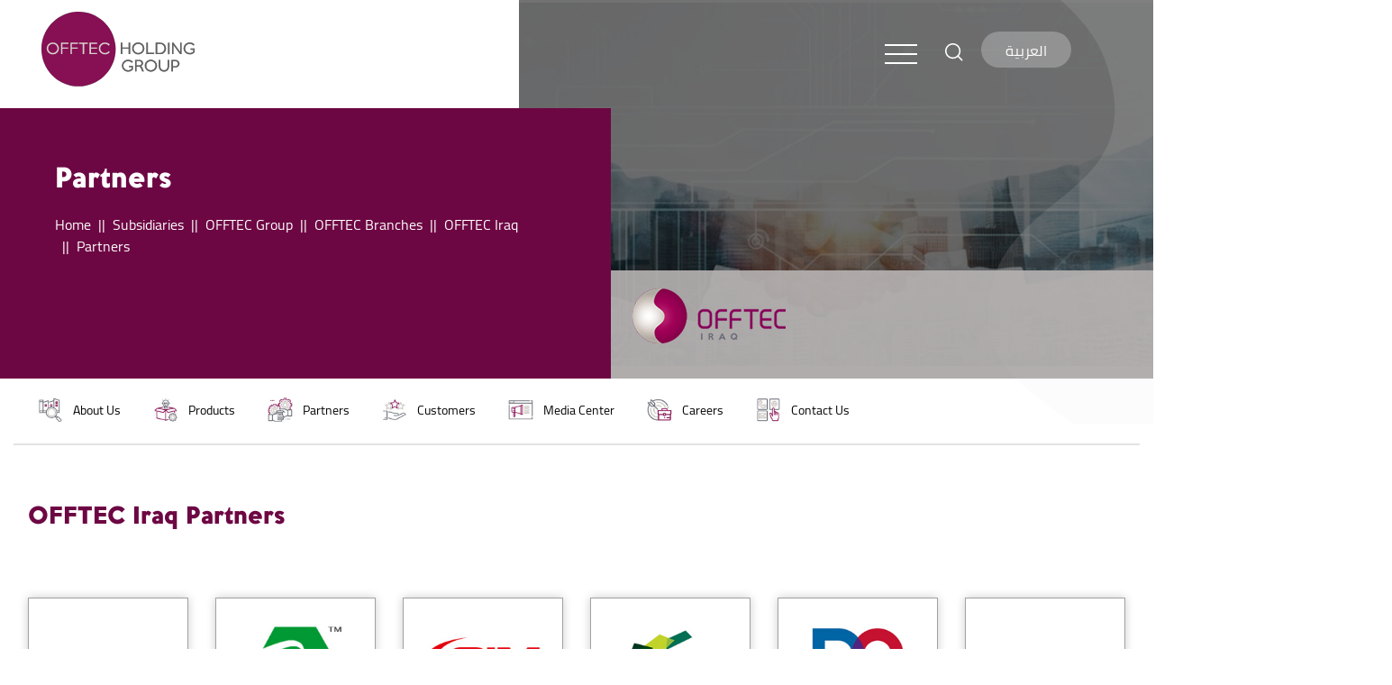

--- FILE ---
content_type: text/html; charset=utf-8
request_url: https://www.offtecholding.com/iraq/partners/
body_size: 11700
content:

<!doctype html>
<html lang="EN">
<head>
    <meta charset="utf-8">
    <meta name="viewport" content="width=device-width, initial-scale=1, shrink-to-fit=no">
    <link rel="icon" href="/media/ev3px30z/offtecfav.png" type="image/x-icon">
    <meta http-equiv="X-UA-Compatible" content="IE=edge,chrome=1">
    <meta name="title" content="Partners">
    <meta name="description" content="Partners">
     <script type='text/javascript' src='https://platform-api.sharethis.com/js/sharethis.js#property=64fd7229f9bf1300121f94de&product=video-share-buttons' async='async'></script>
        <meta name="keywords" content="Partners">
    <meta name="robots" content="index, follow">
    <meta http-equiv="Content-Type" content="text/html; charset=utf-8">
    <meta name="language" content="English">
    <meta name="google-site-verification" content="uttceReB17RcBk_mno7iHuYoMv_siLaMD8QbVoBg2Z4" />
    <meta name="facebook-domain-verification" content="k14z5tt8thgyn2k459wfplrjr234ov" />
    <meta name="viewport" content="width=device-width, initial-scale=1.0, maximum-scale=1.0" />
    <meta property="og:url" content="https://offtec.com/" />
    <meta property="og:title" content="Partners" />
    <meta property="og:description" content="Partners" />
    <meta property="og:image" content="https://offtec.com/media/02rgmxnp/logo.png" />
    <meta name="twitter:card" content="summary">
    <meta name="twitter:site" content="https://offtec.com/">
    <meta name="twitter:title" content="offtec">
    <meta name="twitter:creator" content="Emphnet">
    <meta name="twitter:image" content="https://offtec.com/media/02rgmxnp/logo.png">
    <meta name="description">
    <script src="https://ajax.aspnetcdn.com/ajax/jQuery/jquery-3.0.0.min.js"></script>
    <script src="https://ajax.aspnetcdn.com/ajax/jquery.validate/1.16.0/jquery.validate.min.js"></script>
    <script src="https://ajax.aspnetcdn.com/ajax/mvc/5.2.3/jquery.validate.unobtrusive.min.js"></script>
        <link rel="stylesheet" href="/css/EN/bootstra-ltr/bootstrap-grid.min.css">
        <link rel="stylesheet" href="/css/EN/bootstra-ltr/bootstrap.min.css">
    <link rel="stylesheet" href="/css/EN/jquery-ui.css">
    <link rel="stylesheet" href="/css/EN/Carousel/owl.carousel.min.css">
    <link rel="stylesheet" href="/css/EN/animate.css">
    <link rel="stylesheet" href="/css/EN/hover-min.css">
    <link rel="stylesheet" href="/css/EN/hovereffect.css">
    <link rel="stylesheet" href="/css/EN/main.css">
    <link rel="stylesheet" href="/css/EN/responsive.css">
    <link rel="stylesheet" href="/css/EN/mobile-menu/meanmenu.min.css">
    <link rel="stylesheet" href="/css/EN/slick-theme.css">
    <link rel="stylesheet" href="/css/EN/slick.css">
    <link rel="stylesheet" href="/css/EN/ContentStyle.css">
    <link rel="stylesheet" href="https://cdnjs.cloudflare.com/ajax/libs/font-awesome/4.7.0/css/font-awesome.min.css">
    <link rel="stylesheet" href="https://cdn.jsdelivr.net/gh/fancyapps/fancybox@3.5.7/dist/jquery.fancybox.min.css" />
            <title> Partners - OHG</title>


    <script>
        (function (w, d, s, l, i) {
            w[l] = w[l] || []; w[l].push({
                'gtm.start':
                    new Date().getTime(), event: 'gtm.js'
            }); var f = d.getElementsByTagName(s)[0],
                j = d.createElement(s), dl = l != 'dataLayer' ? '&l=' + l : ''; j.async = true; j.src =
                    'https://www.googletagmanager.com/gtm.js?id=' + i + dl; f.parentNode.insertBefore(j, f);
        })(window, document, 'script', 'dataLayer', 'GTM-5DCZFMD');</script>
        
        <!-- Google Tag Manager -->
<script>(function(w,d,s,l,i){w[l]=w[l]||[];w[l].push({'gtm.start':
new Date().getTime(),event:'gtm.js'});var f=d.getElementsByTagName(s)[0],
j=d.createElement(s),dl=l!='dataLayer'?'&l='+l:'';j.async=true;j.src=
'https://www.googletagmanager.com/gtm.js?id='+i+dl;f.parentNode.insertBefore(j,f);
})(window,document,'script','dataLayer','GTM-5V5C5VD2');</script>
<!-- End Google Tag Manager -->
</head>
<body>
    







<section class="mobile-menu d-lg-none innermenu">
    <!--- Responsive Menu:Begin -->

        <a href="/en-us" class="mobile-logo d-lg-none d-md-none"><img src="/media/02rgmxnp/logo.png"></a>
    
    <div id="language">
            <a class="languagebutton switchToArabic white">
                العربية

            </a>
    </div>
    <div class="search mr-2">
        <input type="search" class="form-control search-input" aria-describedby="search" placeholder="Type keyword here">
    </div>
    <button type="button" style="background: transparent;outline: 0;" class="search-toggle border-0 bg-olive" data-toggle="tooltip" data-placement="bottom" title="تكبير الخط">
        <img alt=""
             src="/css/images/Search.png">
    </button>
    <div class="responsive-menu ">
        <nav>
            <ul>
                                        <li>
                                            <a href="/en-us/about-ohg/">
                                                About OHG
                                            </a>
                                        </li>
                                        <li>
                                            <a href="#">Subsidiaries </a>
                                                <ul class="branches">
                                                        <li>
                                                            <a href="/en-us/subsidiaries/offtec-group/">OFFTEC Group</a>
                                                                <ul style="padding:0px;">
                                                                        <li>
                                                                            <a class="nav-link " href="/jordan/">
                                                                                OFFTEC Jordan

                                                                            </a>
                                                                        </li>
                                                                        <li>
                                                                            <a class="nav-link " href="/palestine/">
                                                                                OFFTEC Palestine

                                                                            </a>
                                                                        </li>
                                                                        <li>
                                                                            <a class="nav-link " href="/iraq/">
                                                                                OFFTEC Iraq

                                                                            </a>
                                                                        </li>
                                                                        <li>
                                                                            <a class="nav-link " href="/sudan/">
                                                                                OFFTEC Sudan

                                                                            </a>
                                                                        </li>
                                                                        <li>
                                                                            <a class="nav-link " href="/saudi-arabia/">
                                                                                OFFTEC Saudi Arabia

                                                                            </a>
                                                                        </li>
                                                                </ul>
                                                        </li>
                                                        <li>
                                                            <a href="/en-us/subsidiaries/al-wasleh/">Al Wasleh</a>
                                                        </li>
                                                        <li>
                                                            <a href="/en-us/subsidiaries/watco/">WATCO</a>
                                                        </li>
                                                </ul>
                                        </li>
                                        <li>
                                            <a href="/en-us/products/">
                                                Products
                                            </a>
                                        </li>
                                        <li>
                                            <a href="/en-us/partners/">
                                                Partners
                                            </a>
                                        </li>
                                        <li>
                                            <a href="/en-us/customers/">
                                                Customers
                                            </a>
                                        </li>
                                        <li>
                                            <a href="/en-us/investors/">
                                                Investors
                                            </a>
                                        </li>
                                        <li>
                                            <a href="#">Media Center</a>
                                                <ul class="branches">
                                                        <li>
                                                            <a href="/en-us/media-center/newsroom/">Newsroom</a>
                                                        </li>
                                                        <li>
                                                            <a href="/en-us/media-center/photo-gallery/">Photo Gallery</a>
                                                        </li>
                                                </ul>
                                        </li>
                                        <li>
                                            <a href="/en-us/careers/">
                                                Careers
                                            </a>
                                        </li>
                                        <li>
                                            <a href="/en-us/contact-us/">
                                                Contact Us
                                            </a>
                                        </li>


            </ul>
        </nav>
    </div>
</section>
<div class="d-none d-md-block">
    <div class="container">
        <div class="mainmenu ">
            <nav class="navbar navbar-expand-lg">
                    <a class="navbar-brand logo" href="/en-US"><img src="/media/02rgmxnp/logo.png"></a>


                <div class="collapse navbar-collapse justify-content-end" id="navbarNavDropdown">
                    <div class="menub">
                        <div class="socialmedia">
                            <ul>
                            </ul>
                        </div>
                        <div class="search mr-2">
                            <input type="search" class="form-control search-input" aria-describedby="search" placeholder="Type keyword here">
                        </div>
                        <button type="button" style="background: transparent;outline: 0;" class="search-toggle border-0 bg-olive" data-toggle="tooltip" data-placement="bottom" title="تكبير الخط">
                            <img alt=""
                                 src="/css/images/Search.png">
                        </button>
                        <div id="language">
                                <a class="languagebutton switchToArabic white">
                                    العربية

                                </a>
                        </div>

                    </div>
                </div>

                <div id="myNav">
                    <nav>
                        <div class="toggle">
                            <div class="burgermenu">
                                <div class="menu-link-wrapper">
                                    <div class="menu-link">
                                        <span class="lines"></span>
                                    </div>
                                </div>
                            </div>

                        </div>
                        <div class="menu innerheadermenu">
                            <nav class="navbar navbar-expand-lg">
                                <div class="collapse navbar-collapse" id="navbarNavDropdown" style="justify-content:center;">
                                    <ul class="navbar-nav">

                                                            <li class="nav-item ">
                                                                <a class="nav-link " href="/en-us/about-ohg/" >
                                                                    About OHG
                                                                </a>
                                                            </li>
                                                            <li class="dropdown ">
                                                                <a class="nav-link dropdown-toggle" href="#" id=navbarDropdownMenuLink data-toggle=dropdown aria-haspopup=true aria-expanded=false>
                                                                    Subsidiaries 
                                                                </a>
                                                                    <div class="dropdown-menu  " aria-labelledby="navbarDropdownMenuLink">
                                                                                    <a class=" nav-link  branch " href="/en-us/subsidiaries/offtec-group/">
                                                                                        OFFTEC Group <i class="fa fa-arrow-right ml-2"></i>
                                                                                    </a>
                                                                                <div class="dropdown-menu" id="subchildren" aria-labelledby="navbarDropdownMenuLink">
                                                                                        <a class="nav-link " href="/jordan/">
                                                                                            OFFTEC Jordan

                                                                                        </a>
                                                                                        <a class="nav-link " href="/palestine/">
                                                                                            OFFTEC Palestine

                                                                                        </a>
                                                                                        <a class="nav-link " href="/iraq/">
                                                                                            OFFTEC Iraq

                                                                                        </a>
                                                                                        <a class="nav-link " href="/sudan/">
                                                                                            OFFTEC Sudan

                                                                                        </a>
                                                                                        <a class="nav-link " href="/saudi-arabia/">
                                                                                            OFFTEC Saudi Arabia

                                                                                        </a>
                                                                                </div>
                                                                                <a class="nav-link" href="/en-us/subsidiaries/al-wasleh/">
                                                                                    Al Wasleh

                                                                                </a>
                                                                                <a class="nav-link" href="/en-us/subsidiaries/watco/">
                                                                                    WATCO

                                                                                </a>
                                                                    </div>
                                                            </li>
                                                            <li class="nav-item ">
                                                                <a class="nav-link " href="/en-us/products/" >
                                                                    Products
                                                                </a>
                                                            </li>
                                                            <li class="nav-item ">
                                                                <a class="nav-link " href="/en-us/partners/" >
                                                                    Partners
                                                                </a>
                                                            </li>
                                                            <li class="nav-item ">
                                                                <a class="nav-link " href="/en-us/customers/" >
                                                                    Customers
                                                                </a>
                                                            </li>
                                                            <li class="nav-item ">
                                                                <a class="nav-link " href="/en-us/investors/" >
                                                                    Investors
                                                                </a>
                                                            </li>
                                                            <li class="dropdown ">
                                                                <a class="nav-link dropdown-toggle" href="#" id=navbarDropdownMenuLink data-toggle=dropdown aria-haspopup=true aria-expanded=false>
                                                                    Media Center
                                                                </a>
                                                                    <div class="dropdown-menu  " aria-labelledby="navbarDropdownMenuLink">
                                                                                <a class="nav-link" href="/en-us/media-center/newsroom/">
                                                                                    Newsroom

                                                                                </a>
                                                                                <a class="nav-link" href="/en-us/media-center/photo-gallery/">
                                                                                    Photo Gallery

                                                                                </a>
                                                                    </div>
                                                            </li>
                                                            <li class="nav-item ">
                                                                <a class="nav-link " href="/en-us/careers/" >
                                                                    Careers
                                                                </a>
                                                            </li>
                                                            <li class="nav-item ">
                                                                <a class="nav-link " href="/en-us/contact-us/" >
                                                                    Contact Us
                                                                </a>
                                                            </li>


                                    </ul>
                                </div>
                            </nav>

                        </div>

                    </nav>

                </div>


        </div>

    </div>
</div>
<div class="logolayer">
        <img src="/media/hptpbga1/iraq-en.png" class="headerlogo" />
    </div>
<div id="innerheaderbackground">
    <div>
        <div class=" innerslide1 active" style="background-image:url(/media/xsppkxpx/partners.jpg) !important;">
            <div class="innershadow"></div>
        </div>
    </div>
</div>
<div class="innertextin">
    <div class="innerheader">
        <div class="container">
            <div class="breadcrumbpart">

               <h3 class="pl-2">

Partners



                </h3>
                <nav aria-label="breadcrumb">



                    <ol class="breadcrumb">
                                <li class="breadcrumb-item"><a href="/en-us"> Home</a></li>
                                                <li class="breadcrumb-item"><a href="/en-us/?section=SubSidaries"> Subsidiaries</a></li>
                                                <li class="breadcrumb-item"><a href="/en-us/subsidiaries/offtec-group/"> OFFTEC Group</a></li>
                                                <li class="breadcrumb-item"><a href="/en-us/subsidiaries/offtec-group/?section=section1301"> OFFTEC Branches</a></li>
                                                <li class="breadcrumb-item"><a href="/iraq/"> OFFTEC Iraq</a></li>
                            <!-- Active One-->
                                    <li class="breadcrumb-item active">

                                        Partners
                                    </li>

                    </ol>
                </nav>
                <div class="d-flex flex-row justify-content-between mobiledisplay">
                    <div class="sharepart pt-1 ">
                        <ul class="share">
                            <li style="font-size: 18px; color: #fff;">share: </li>
<!-- ShareThis BEGIN --><div class="sharethis-inline-share-buttons"></div>
<!-- ShareThis END -->

                              

                            </div>
                        </ul>
                    </div>
                </div>

            </div>
        </div>
    </div>
</div>

<div class="modal fade sendProductModal" id="sendProductModal" tabindex="-1" role="dialog" aria-labelledby="exampleModalLabel" aria-hidden="false">
    <div class="modal-dialog" role="document">
        <div class="modal-content">
            <div class="modal-header">
                <button style="margin-left:0;" type="button" class="close" data-dismiss="modal" aria-label="Close">
                    <span aria-hidden="true">&times;</span>
                </button>
            </div>
            <div class="modal-body" style="text-align:center;">
                <img src="/css/images/logo.png" />
                <br />
                    <h5 style=" padding-top: 25px; font-size: 14px;">
                        Thank you !
                        <br />
                        Your request has been submitted successfully.
                    </h5>
            </div>
            <div class="modal-footer" style="justify-content:center !important;">
                    <button type="button" onClick="window.location.reload();" style="background-color: #6e1043; border: 1px solid transparent !important;" class="btn btn-secondary" data-dismiss="modal">Close</button>
            </div>
        </div>
    </div>
</div>
<div class="modal fade sendContactModal" id="sendContactModal" tabindex="-1" role="dialog" aria-labelledby="exampleModalLabel" aria-hidden="false">
    <div class="modal-dialog" role="document">
        <div class="modal-content">
            <div class="modal-header">
                <button style="margin-left:0;" type="button" class="close" data-dismiss="modal" aria-label="Close">
                    <span aria-hidden="true">&times;</span>
                </button>
            </div>
            <div class="modal-body" style="text-align:center;">
                <img src="/css/images/logo.png" />
                <br />
                    <h5 style=" padding-top: 25px; font-size: 14px;">
                        Thank you !
                        <br />
                        Your request has been submitted successfully.
                    </h5>
            </div>
            <div class="modal-footer" style="justify-content:center !important;">
                    <button type="button" onClick="window.location.reload();" style="background-color: #6e1043; border: 1px solid transparent !important;" class="btn btn-secondary" data-dismiss="modal">Close</button>
            </div>
        </div>
    </div>
</div>

<div style="width: 90%;margin: 0 auto;">

</div>


    <div class="container-fluid sticky-tabs d-lg-none stick-on-scroll scroll-mobile ">
        <div class="row">
            <div class="col-12 left text-center py-4">
                <p class="toggle-sticky d-block opensans f20">
                    <i class="fa fa-arrow-down mr-2 arrow"></i>
                    jump to
                </p>
            </div>
            <div class="col-12 to_expand">
                <ul class="ul-style-type-none m-0 p-0">
                        <a href="/en-us/subsidiaries/offtec-group/country-branches/offtec-iraq/?section=section1433" class="ml-2">
                            <li>
                                    <img src="/media/ghsfx1rg/untitled-1_0011_about-us1.jpg" alt="About Us" />
                                About Us
                            </li>
                        </a>
                        <a href="/iraq/products/" class="ml-2">
                            <li>
                                    <img src="/media/xezmr505/untitled-1_0004_new-product-copy.jpg" alt="Products" />
                                Products
                            </li>
                        </a>
                        <a href="/iraq/partners/" class="ml-2">
                            <li>
                                    <img src="/media/fvxfgghm/untitled-1_0002_partners2.jpg" alt="Partners" />
                                Partners
                            </li>
                        </a>
                        <a href="/iraq/customers/" class="ml-2">
                            <li>
                                    <img src="/media/0adgavoz/untitled-1_0006_customers2.jpg" alt="Customers" />
                                Customers
                            </li>
                        </a>
                        <a href="/iraq/media-center/" class="ml-2">
                            <li>
                                    <img src="/media/rdafd1su/untitled-1_0005_media-center.jpg" alt="Media Center" />
                                Media Center
                            </li>
                        </a>
                        <a href="/iraq/careers/" class="ml-2">
                            <li>
                                    <img src="/media/oztpz454/untitled-1_0008_career.jpg" alt="Careers" />
                                Careers
                            </li>
                        </a>
                        <a href="/en-us/subsidiaries/offtec-group/country-branches/offtec-iraq/?section=section1956" class="ml-2">
                            <li>
                                    <img src="/media/2pldndo4/untitled-1_0007_contact-us2.jpg" alt="Contact Us" />
                                Contact Us
                            </li>
                        </a>
                </ul>
            </div>
        </div>
    </div>
<div class="container tabs scroll opensans d-lg-block">
    <div class="row ">
        <div class="col-lg-12">
            <div class="row">
                <div class="col">
                    <ul class="ul-style-type-none w-100 m-0 p-0">
                            <a href="/en-us/subsidiaries/offtec-group/country-branches/offtec-iraq/?section=section1433" class="ml-2">
                                <li>
                                        <img src="/media/ghsfx1rg/untitled-1_0011_about-us1.jpg" alt="About Us" />
                                    About Us
                                </li>
                            </a>
                            <a href="/iraq/products/" class="ml-2">
                                <li>
                                        <img src="/media/xezmr505/untitled-1_0004_new-product-copy.jpg" alt="Products" />
                                    Products
                                </li>
                            </a>
                            <a href="/iraq/partners/" class="ml-2">
                                <li>
                                        <img src="/media/fvxfgghm/untitled-1_0002_partners2.jpg" alt="Partners" />
                                    Partners
                                </li>
                            </a>
                            <a href="/iraq/customers/" class="ml-2">
                                <li>
                                        <img src="/media/0adgavoz/untitled-1_0006_customers2.jpg" alt="Customers" />
                                    Customers
                                </li>
                            </a>
                            <a href="/iraq/media-center/" class="ml-2">
                                <li>
                                        <img src="/media/rdafd1su/untitled-1_0005_media-center.jpg" alt="Media Center" />
                                    Media Center
                                </li>
                            </a>
                            <a href="/iraq/careers/" class="ml-2">
                                <li>
                                        <img src="/media/oztpz454/untitled-1_0008_career.jpg" alt="Careers" />
                                    Careers
                                </li>
                            </a>
                            <a href="/en-us/subsidiaries/offtec-group/country-branches/offtec-iraq/?section=section1956" class="ml-2">
                                <li>
                                        <img src="/media/2pldndo4/untitled-1_0007_contact-us2.jpg" alt="Contact Us" />
                                    Contact Us
                                </li>
                            </a>

                    </ul>
                </div>
            </div>
        </div>
    </div>
</div>




<section class="page-body-template">

    <div class="container">
        <div class="row">
            <div class="col-12 col-md-12 px-4 px-sm-5 px-md-3">
                <div class="contentbody">
                    <div class="section-title">
                        <h3 class="mb-3"></h3>
                    </div>
                    <div class="section">
                        <div class="Page-brif">
                            <p>
                                <h4 style="color: #6d0743;">OFFTEC Iraq Partners</h4>
                            </p>
                        </div>

                        <div class="row card-deck">

                                <div class="col-md-2 mt-md-4 p-0" style="flex: 0 0 16.666667% ;max-width: 16.666667%;">
                                    <a href="/iraq/partners/albert-massaad/" target="_self">
                                        <div class="card block-card" style="height:230px">
                                                <img class="card-img-top img-fluid rounded-0" src="/media/exznxt2t/albert-massaad.jpg" alt="...">
                                            <div class="card-body" style="text-align:center;">
                                                <h6 class="card-title">
                                                    Albert Massaad
                                                </h6>
                                            </div>
                                        </div>
                                    </a>
                                </div>
                                <div class="col-md-2 mt-md-4 p-0" style="flex: 0 0 16.666667% ;max-width: 16.666667%;">
                                    <a href="/iraq/partners/avtech/" target="_self">
                                        <div class="card block-card" style="height:230px">
                                                <img class="card-img-top img-fluid rounded-0" src="/media/kbnn5n1j/avtech.jpg" alt="...">
                                            <div class="card-body" style="text-align:center;">
                                                <h6 class="card-title">
                                                    Avtech
                                                </h6>
                                            </div>
                                        </div>
                                    </a>
                                </div>
                                <div class="col-md-2 mt-md-4 p-0" style="flex: 0 0 16.666667% ;max-width: 16.666667%;">
                                    <a href="/iraq/partners/cim/" target="_self">
                                        <div class="card block-card" style="height:230px">
                                                <img class="card-img-top img-fluid rounded-0" src="/media/m0yf4lqo/cim.jpg" alt="...">
                                            <div class="card-body" style="text-align:center;">
                                                <h6 class="card-title">
                                                    CIM
                                                </h6>
                                            </div>
                                        </div>
                                    </a>
                                </div>
                                <div class="col-md-2 mt-md-4 p-0" style="flex: 0 0 16.666667% ;max-width: 16.666667%;">
                                    <a href="/iraq/partners/cps/" target="_self">
                                        <div class="card block-card" style="height:230px">
                                                <img class="card-img-top img-fluid rounded-0" src="/media/323n44of/cps.jpg" alt="...">
                                            <div class="card-body" style="text-align:center;">
                                                <h6 class="card-title">
                                                    CPS
                                                </h6>
                                            </div>
                                        </div>
                                    </a>
                                </div>
                                <div class="col-md-2 mt-md-4 p-0" style="flex: 0 0 16.666667% ;max-width: 16.666667%;">
                                    <a href="/iraq/partners/diebold-nixdorf/" target="_self">
                                        <div class="card block-card" style="height:230px">
                                                <img class="card-img-top img-fluid rounded-0" src="/media/gkxdjakm/diebold-nixdorf.jpg" alt="...">
                                            <div class="card-body" style="text-align:center;">
                                                <h6 class="card-title">
                                                    Diebold Nixdorf
                                                </h6>
                                            </div>
                                        </div>
                                    </a>
                                </div>
                                <div class="col-md-2 mt-md-4 p-0" style="flex: 0 0 16.666667% ;max-width: 16.666667%;">
                                    <a href="/iraq/partners/entrust-datacard/" target="_self">
                                        <div class="card block-card" style="height:230px">
                                                <img class="card-img-top img-fluid rounded-0" src="/media/44ahp5tj/entrust-datacard.jpg" alt="...">
                                            <div class="card-body" style="text-align:center;">
                                                <h6 class="card-title">
                                                    Entrust Datacard
                                                </h6>
                                            </div>
                                        </div>
                                    </a>
                                </div>
                                <div class="col-md-2 mt-md-4 p-0" style="flex: 0 0 16.666667% ;max-width: 16.666667%;">
                                    <a href="/iraq/partners/fortinet/" target="_self">
                                        <div class="card block-card" style="height:230px">
                                                <img class="card-img-top img-fluid rounded-0" src="/media/xpsfzy0u/fortinet.jpg" alt="...">
                                            <div class="card-body" style="text-align:center;">
                                                <h6 class="card-title">
                                                    Fortinet
                                                </h6>
                                            </div>
                                        </div>
                                    </a>
                                </div>
                                <div class="col-md-2 mt-md-4 p-0" style="flex: 0 0 16.666667% ;max-width: 16.666667%;">
                                    <a href="/iraq/partners/glory/" target="_self">
                                        <div class="card block-card" style="height:230px">
                                                <img class="card-img-top img-fluid rounded-0" src="/media/x5gekhzc/glory.jpg" alt="...">
                                            <div class="card-body" style="text-align:center;">
                                                <h6 class="card-title">
                                                    Glory
                                                </h6>
                                            </div>
                                        </div>
                                    </a>
                                </div>
                                <div class="col-md-2 mt-md-4 p-0" style="flex: 0 0 16.666667% ;max-width: 16.666667%;">
                                    <a href="/iraq/partners/insys/" target="_self">
                                        <div class="card block-card" style="height:230px">
                                                <img class="card-img-top img-fluid rounded-0" src="/media/mq5gssxz/insys.jpg" alt="...">
                                            <div class="card-body" style="text-align:center;">
                                                <h6 class="card-title">
                                                    INSYS
                                                </h6>
                                            </div>
                                        </div>
                                    </a>
                                </div>
                                <div class="col-md-2 mt-md-4 p-0" style="flex: 0 0 16.666667% ;max-width: 16.666667%;">
                                    <a href="/iraq/partners/intercard/" target="_self">
                                        <div class="card block-card" style="height:230px">
                                                <img class="card-img-top img-fluid rounded-0" src="/media/vlmcisg0/intercard.jpg" alt="...">
                                            <div class="card-body" style="text-align:center;">
                                                <h6 class="card-title">
                                                    Intercard
                                                </h6>
                                            </div>
                                        </div>
                                    </a>
                                </div>
                                <div class="col-md-2 mt-md-4 p-0" style="flex: 0 0 16.666667% ;max-width: 16.666667%;">
                                    <a href="/iraq/partners/intimus/" target="_self">
                                        <div class="card block-card" style="height:230px">
                                                <img class="card-img-top img-fluid rounded-0" src="/media/ga4b0dyc/intimus.jpg" alt="...">
                                            <div class="card-body" style="text-align:center;">
                                                <h6 class="card-title">
                                                    Intimus
                                                </h6>
                                            </div>
                                        </div>
                                    </a>
                                </div>
                                <div class="col-md-2 mt-md-4 p-0" style="flex: 0 0 16.666667% ;max-width: 16.666667%;">
                                    <a href="/iraq/partners/kyocera/" target="_self">
                                        <div class="card block-card" style="height:230px">
                                                <img class="card-img-top img-fluid rounded-0" src="/media/45xnqk0e/kyocera.jpg" alt="...">
                                            <div class="card-body" style="text-align:center;">
                                                <h6 class="card-title">
                                                    Kyocera
                                                </h6>
                                            </div>
                                        </div>
                                    </a>
                                </div>
                                <div class="col-md-2 mt-md-4 p-0" style="flex: 0 0 16.666667% ;max-width: 16.666667%;">
                                    <a href="/iraq/partners/ozak/" target="_self">
                                        <div class="card block-card" style="height:230px">
                                                <img class="card-img-top img-fluid rounded-0" src="/media/cyek2r5n/ozak.jpg" alt="...">
                                            <div class="card-body" style="text-align:center;">
                                                <h6 class="card-title">
                                                    OZAK
                                                </h6>
                                            </div>
                                        </div>
                                    </a>
                                </div>
                                <div class="col-md-2 mt-md-4 p-0" style="flex: 0 0 16.666667% ;max-width: 16.666667%;">
                                    <a href="/iraq/partners/rototype/" target="_self">
                                        <div class="card block-card" style="height:230px">
                                                <img class="card-img-top img-fluid rounded-0" src="/media/qvnnvqcc/rototype.jpg" alt="...">
                                            <div class="card-body" style="text-align:center;">
                                                <h6 class="card-title">
                                                    Rototype
                                                </h6>
                                            </div>
                                        </div>
                                    </a>
                                </div>
                                <div class="col-md-2 mt-md-4 p-0" style="flex: 0 0 16.666667% ;max-width: 16.666667%;">
                                    <a href="/iraq/partners/steelcase/" target="_self">
                                        <div class="card block-card" style="height:230px">
                                                <img class="card-img-top img-fluid rounded-0" src="/media/eealxbrs/steelcase.jpg" alt="...">
                                            <div class="card-body" style="text-align:center;">
                                                <h6 class="card-title">
                                                    Steelcase
                                                </h6>
                                            </div>
                                        </div>
                                    </a>
                                </div>
                                <div class="col-md-2 mt-md-4 p-0" style="flex: 0 0 16.666667% ;max-width: 16.666667%;">
                                    <a href="/iraq/partners/virdi/" target="_self">
                                        <div class="card block-card" style="height:230px">
                                                <img class="card-img-top img-fluid rounded-0" src="/media/ubtngs2v/virdi.jpg" alt="...">
                                            <div class="card-body" style="text-align:center;">
                                                <h6 class="card-title">
                                                    ViRDI
                                                </h6>
                                            </div>
                                        </div>
                                    </a>
                                </div>
                                <div class="col-md-2 mt-md-4 p-0" style="flex: 0 0 16.666667% ;max-width: 16.666667%;">
                                    <a href="/iraq/partners/qmatic/" target="_self">
                                        <div class="card block-card" style="height:230px">
                                                <img class="card-img-top img-fluid rounded-0" src="/media/tidhynmg/qmatic.png" alt="...">
                                            <div class="card-body" style="text-align:center;">
                                                <h6 class="card-title">
                                                    Qmatic
                                                </h6>
                                            </div>
                                        </div>
                                    </a>
                                </div>


                        </div>

                    </div>
                </div>
            </div>
        </div>

    </div>
</section>



<section>
    <footer>

        <div class="container">
            <ul class="footermenu">
                    <li><a href="/en-us/privacy-policy/">Privacy Policy</a></li>
                    <li><a href="/en-us/sitemap/">SiteMap</a></li>
            </ul>
        </div>
        <hr class="footerborder" style="background-color: #fff;">
        <div class="copyrights">
            <div class="container">
                <div class="row">
                    <div class="col-lg-6 col-md-6 col-sm-12 col-xs-12">
                        <p>
                            Copyrights &#169; 2024 OFFTEC Holding Group All Rights Reserved Powered by 
                            <a href="https://echo-tech.com/" target="_blank"> Echo Technology</a>
                        </p>
                    </div>
                    <div class="col-lg-6 col-md-6 col-sm-12 col-xs-12">
                        <div class="footersocialmedia">
                            <ul>
                                    <li>
                                        <a href="https://www.facebook.com/offtec" target="_blank"><img src="/media/d4an3t5y/footerfacebook.png"> </a>
                                    </li>
                                    <li>
                                        <a href="https://www.linkedin.com/company/offtec" target="_blank"><img src="/media/xbdnrew2/linked-footer.png"> </a>
                                    </li>
                                    <li>
                                        <a href="https://www.youtube.com/channel/UCnt7jiDe_Jv7BGcLQepSYXA" target="_blank"><img src="/media/ezqmwi0l/youtube-footer.png"> </a>
                                    </li>
                            </ul>
                        </div>
                    </div>
                </div>
            </div>
        </div>
    </footer>
</section>


    <noscript>
        <iframe src="https://www.googletagmanager.com/ns.html?id=GTM-5DCZFMD"
                height="0" width="0" style="display:none;visibility:hidden"></iframe>
    </noscript>

    <script src='https://www.google.com/recaptcha/api.js'></script>

    <script src="/scripts/EN/bootstrap.min.js"></script>
    <script src="/scripts/EN/jquery-ui.js"></script>
    <script src="/scripts/EN/owl.carousel.min.js"></script>
    <script src="/scripts/EN/slick.min.js">
    </script>
    <script src="/scripts/EN/wow.min.js"></script>
    <script src="/scripts/EN/jquery.meanmenu.min.js"></script>
    <script src="/scripts/EN/custom.js"></script>
    <script src="https://cdn.jsdelivr.net/gh/fancyapps/fancybox@3.5.7/dist/jquery.fancybox.min.js"></script>
    <noscript>
        <iframe src="https://www.googletagmanager.com/ns.html?id=GTM-5DCZFMD"
                height="0" width="0" style="display:none;visibility:hidden"></iframe>
    </noscript>
<script>
    (function() {
      var linksOnPage = document.querySelectorAll("a");
      var link = "";
      for (var i = 0; i < linksOnPage.length; i++) {
        link = linksOnPage[i];
        link.setAttribute("rel", "nofollow");
     
      }
    })();
  </script>
<script>


    
    
   


    //(function() {
      //var imageOnPage = document.querySelectorAll("img");
      //var image = "";



      //for (var i = 0; i < imageOnPage.length; i++) {
       // image = imageOnPage[i];
       // image.setAttribute("alt", "image");
     
     // }
    //})();


 $(document).ready(function() {
  $('img').each(function(){
    var $img = $(this);
    var filename = $img.attr('src')
   $img.attr('alt', filename.substring((filename.lastIndexOf('/'))+1, filename.lastIndexOf('.')));
  });
});


  </script>
    <script>
        $('#carouselExampleControls .carousel-item .product-items  ').each(function () {
            // find each parent item
            if ($(this).children().length > 0) {
                return;
            }
            else {
                $(this).parent().remove()
            }
        });

        $('#carouselExampleControls2 .carousel-item .row').each(function () {
            // find each parent item
            if ($(this).children().length > 0) {
                return;
            }
            else {
                $(this).parent().remove()
            }
        });
        $('#submitProduct').validate({

            submitHandler: function (form) {
                let Name = $(form).find("[name='Name']").val();
                let Email = $(form).find("[name='Email']").val();
                let SurName = $(form).find("[name='SurName']").val();
                let Company = $(form).find("[name='Company']").val();
                let City = $(form).find("[name='City']").val();
                let Phonenumber = $(form).find("[name='Phonenumber']").val();
                let country = $(form).find("[name='country']").val();
                let productName = $(form).find("[name='productName']").val();
                let SubProduct = $(form).find("[name='SubProduct']").val();
                let Message = $(form).find("[name='Message']").val();
                let getAqouteEmail = $(form).find("[name='getAqouteEmail']").val();
                let language=`en-us`
                let data = Object.assign({},
                    { Name },
                    { SurName },
                    { Email },
                    { Phonenumber },
                    { Company },
                    { country },
                    { City },
                    { productName },
                    { SubProduct },
                    { Message },
                    { getAqouteEmail },
                    { language}

                );
                $(".productsubmits").prop("disabled", true);

                console.log({ data });

                $.ajax({
                    type: "POST",
                    url: "/umbraco/Api/AddProduct/ProductSubmit",
                    data: data,
                    success: function (response) {
                        $('#exampleModal').modal('hide');
                        $('#sendProductModal').modal('show');


                    }
                });
                // resets fields

                return false; // blocks redirect after submission via ajax
            }
        });
        $('#submitContact').validate({

            submitHandler: function (form) {
                // Data  of the complaint sender (مقدم الشكوى)
                let Name = $(form).find("[name='Name']").val();
                let Email = $(form).find("[name='Email']").val();
                let SurName = $(form).find("[name='SurName']").val();
                let Company = $(form).find("[name='Company']").val();
                let City = $(form).find("[name='City']").val();
                let ContactEmail = $(form).find("[name='ContactEmail']").val();
                let Phonenumber = $(form).find("[name='Phonenumber']").val();
                let Fax = $(form).find("[name='Fax']").val();
                let country = $(form).find("[name='country']").val();
                let productName = $(form).find("[name='productName']").val();
                let SubProduct = $(form).find("[name='SubProduct']").val();
                let Inquiry = $(form).find("[name='Inquiry']").val();
                let Message = $(form).find("[name='Message']").val();
                let language =`en-us`
                let data = Object.assign({},
                    { Name },
                    { SurName },
                    { Company },
                    { City },
                    { Email },
                    { Phonenumber },
                    { Fax },
                    { country },
                    { productName },
                    { SubProduct },
                    { Inquiry },
                    { Message },
                    { ContactEmail},
                    {language}
                );
                console.log({ data });

                $.ajax({
                    type: "POST",
                    url: "/umbraco/Api/AddProduct/ContactSubmit",
                    data: data,
                    success: function (response) {
                        $('#exampleModal').modal('hide');
                        $('#sendContactModal').modal('show');


                    }
                });
                // resets fields

                return false; // blocks redirect after submission via ajax
            }
        });
        $(".imagegallery").each(function (index) {
            if ($(this).children().length <= 1) {
                $(".prev").remove();
                $(".subimages").remove();
                $(".next").remove();


            }
        });
        $(document).ready(function () {
            $(".innerslide1").hover(
                function () {
                    $("#subchildren").removeClass("hassubs");

                },


            );

            $("#slider-animation").hover(
                function () {
                    $("#subchildren").removeClass("hassubs");

                },
            );
            $(".link-item").hover(
                function () {

                    $("#subchildren").removeClass("hassubs");

                },
            )
            /* $(selector).hover( inFunction, outFunction ) */
            $('.branch').hover(
                function () {

                    $("#subchildren").addClass("hassubs");

                },
            );
        });
    </script>
    <script>
        window.dataLayer = window.dataLayer || [];
        function gtag() { dataLayer.push(arguments); }
        gtag('js', new Date());

        gtag('config', 'G-5F8Q7KJB1C');
    </script>
    <script>
        $(function () {
            $(window).scroll(function () {

                if ($(this).scrollTop() >= 30) {
                    $(".sticky-tabs").addClass("show");
                }
                else if ($(this).scrollTop() < 450) {
                    $(".sticky-tabs").removeClass("show");
                }
            });
        });
        $(".left").on("click", function () {
            $(".sticky-tabs").toggleClass("expand");
            $(".toggle-sticky i").toggleClass("arrowtoggle");
        });


        var toggleConponent = document.querySelector('nav .toggle');
         toggleConponent.addEventListener('click', () => {
             $('.menu-link-wrapper .menu-link').toggleClass('menu-trigger-open');
             toggleConponent.classList.toggle('active');
        })
        $("#filterproduct").click(function () {

            $(".productdiv").hide();
            var div = $("#productCategories").text();
            $("#" + div).show();
        })
        $('.search-input').keypress(function (e) {
        if (e.which == 13) {
            window.location = '/en-us/search/?query=' + $(this).val();
        }
    });
        $(document).ready(function () {
            $("#btn-search").click(function (e) {
                e.preventDefault();
                $(".search ").addClass("search--open");
            });
            $("#search-cls").click(function () {
                $(".search ").removeClass("search--open");
            });
        });

        function getFocus() {
            document.getElementById("search-ip").focus();
        }
    </script>
    <script>
        var slideIndex = 1;
        showSlides(slideIndex);

        function plusSlides(n) {
            showSlides(slideIndex += n);
        }

        function currentSlide(n) {
            showSlides(slideIndex = n);
        }

        function showSlides(n) {
            var i;
            var slides = document.getElementsByClassName("mySlides");
            var dots = document.getElementsByClassName("demo");
            var captionText = document.getElementById("caption");
            if (n > slides.length) { slideIndex = 1 }
            if (n < 1) { slideIndex = slides.length }
            for (i = 0; i < slides.length; i++) {
                slides[i].style.display = "none";
            }
            for (i = 0; i < dots.length; i++) {
                dots[i].className = dots[i].className.replace(" active", "");
            }
            slides[slideIndex - 1].style.display = "block";
            dots[slideIndex - 1].className += " active";
            captionText.innerHTML = dots[slideIndex - 1].alt;
        }
    </script>
    <script>

        var Productvalue = $(".product :selected").text();

         $.ajax({
                url: '/Umbraco/Api/AddProduct/ProductChange',
                type: "GET",
                data: { 'Name': Productvalue, 'Culture':`en-us `},
            }).done(function (json) {

                //console.log('del: ', data)
                if (json.length > 0) {
                    $("#subproductdiv").show();
                    $("#SubProducts").empty();

                    for (var i = 0; i < json.length; i++) {
                        console.log(json[i].name);
                        if (json[i].name == "Partners") {
                            $("#SubProducts").append('<option selected value="' + json[i].name + '">' + json[i].name + '</option>');
                        }
                        else {
                            $("#SubProducts").append('<option  value="' + json[i].name + '">' + json[i].name + '</option>');
                        }
                    }
                    console.log("success: ", json);
                } else {
                    $("#subproductdiv").hide();

                    $("#SubProducts").empty();
                    $("#SubProducts").append('<option value="999">-None-</option>');
                    console.log('error: no data returned');
                }
            })
        $("#productName").change(function () {
            var Productvalue = $(".product :selected").text();
            /*document.cookie = "=" + Productvalue;*/
            $.ajax({
                url: '/Umbraco/Api/AddProduct/ProductChange',
                type: "GET",
                data: { 'Name': Productvalue, 'Culture':`en-us `},
            }).done(function (json) {

                //console.log('del: ', data)
                if (json.length > 0) {
                    $("#subproductdiv").show();
                    $("#SubProducts").empty();

                    for (var i = 0; i < json.length; i++) {
                        if (json[i].name == "Partners") {
                            $("#SubProducts").append('<option selected value="' + json[i].name + '">' + json[i].name + '</option>');
                        }
                        else {
                            $("#SubProducts").append('<option  value="' + json[i].name + '">' + json[i].name + '</option>');
                        }
                    }
                    console.log("success: ", json);
                } else {
                    $("#subproductdiv").hide();

                    $("#SubProducts").empty();
                    $("#SubProducts").append('<option value="999">-None-</option>');
                    console.log('error: no data returned');
                }
            })
        });

        let searchParams = new URLSearchParams(window.location.search)
        if (searchParams.has('section')) {
            var param = searchParams.get('section')
            console.log(param);


        }

        function myFunction(x) {
            if (x.matches) { // If media query matches

                $('html,body').animate({

                    scrollTop: $("#" + param).offset().top - 100
                },
                    'slow');



            } else {

                $('html,body').animate({

                    scrollTop: $("#" + param).offset().top
                },
                    'slow');





            }
        }

        var x = window.matchMedia("(max-width: 768px)")
        myFunction(x) // Call listener function at run time



        $('.control').click(function () {
            $('body').addClass('search-active');
            $('.input-search').focus();
        });

        $('.fa-times').click(function () {
            $('body').removeClass('search-active');
        });
    </script>
    <script>
        $(document).ready(function () {
            if ($("#Responsiveslider-animation .carousel-indicators").children().length == 1) {
                $("#Responsiveslider-animation .carousel-indicators").children().first().hide();
            }
            let englishPageUrl = 'https://www.offtecholding.com/iraq/partners/';
            console.log(englishPageUrl);
            let arabicPageUrl = 'https://www.offtecholding.com/العراق/الشركاء/';
            console.log(arabicPageUrl);
            $(".switchToEnglish").on('click', function () {
                window.location.href = englishPageUrl;
            })

            $(".switchToArabic").on('click', function () {
                window.location.href = arabicPageUrl
                console.log(arabicPageUrl)
            })

        });
    </script>
    <script>
        $(".open-close-btn").on('click touchstart', function (e) {
            // prevent default anchor click
            e.preventDefault();
            $(".overlay").toggleClass("overlay-open");
            $("#hamburger-icon").toggleClass("hamburger-open");
        });

        wow = new WOW({
            animateClass: 'animated',
            offset: 100,
            callback: function (box) {
                console.log("WOW: animating <" + box.tagName.toLowerCase() + ">")
            }
        });
        wow.init();
        document.getElementById('moar').onclick = function () {
            var section = document.createElement('section');
            section.className = 'section--purple wow fadeInDown';
            this.parentNode.insertBefore(section, this);
        };
    </script>
    <script>
        $('#owl-carousel1').owlCarousel({
            loop: true,
            margin: 10,
            nav: true,
            rtl: true,
            navText: false,
            dots: false,
            autoplay: true,
            autoplayTimeout: 5000,
            autoplayHoverPause: true,
            responsive: {
                0: {
                    items: 1
                },
                600: {
                    items: 1
                },
                1000: {
                    items: 4
                },
            }
        })
        $('#owl-carousel2').owlCarousel({
            loop: true,
            margin: 10,
            nav: true,
            rtl: true,
            navText: false,
            dots: false,
            autoplay: true,
            autoplayTimeout: 5000,
            autoplayHoverPause: true,
            responsive: {
                0: {
                    items: 1
                },
                600: {
                    items: 1
                },
                1000: {
                    items: 4
                },
            }
        })

    </script>
    <script>
        $('.control').click(function () {
            $('body').addClass('search-active');
            $('.input-search').focus();
        });

        $('.fa-times').click(function () {
            $('body').removeClass('search-active');
        });
    </script>
    <script>

        var customblock = function (param) {
            var id = "#" + param.id + "Content";
            $(".tab-pane").removeClass("active");
            $(id).slideToggle(1000);
        };
        $("#slider-animation .carousel-indicators ").each(function () {
            if ($(this).children().length <= 1) {
                $(this).children().first().remove();

            }
        })
    </script>
    <!-- Google Tag Manager (noscript) -->
<noscript><iframe src="https://www.googletagmanager.com/ns.html?id=GTM-5V5C5VD2"
height="0" width="0" style="display:none;visibility:hidden"></iframe></noscript>
<!-- End Google Tag Manager (noscript) -->
</body>
</html>

--- FILE ---
content_type: text/css
request_url: https://www.offtecholding.com/css/EN/Carousel/owl.carousel.min.css
body_size: 1120
content:
/**
 * Owl Carousel v2.2.1
 * Copyright 2013-2017 David Deutsch
 * Licensed under  ()
 */
.owl-carousel, .owl-carousel .owl-item {
    -webkit-tap-highlight-color: transparent;
    position: relative;
}

.owl-carousel {
    display: none;
    width: 100%;
    z-index: 1;
}

    .owl-carousel .owl-stage {
        position: relative;
        -ms-touch-action: pan-Y;
        -moz-backface-visibility: hidden;
    }

        .owl-carousel .owl-stage:after {
            content: ".";
            display: block;
            clear: both;
            visibility: hidden;
            line-height: 0;
            height: 0;
        }

    .owl-carousel .owl-stage-outer {
        position: relative;
        overflow: hidden;
        -webkit-transform: translate3d(0,0,0);
    }

    .owl-carousel .owl-item, .owl-carousel .owl-wrapper {
        -webkit-backface-visibility: hidden;
        -moz-backface-visibility: hidden;
        -ms-backface-visibility: hidden;
        -webkit-transform: translate3d(0,0,0);
        -moz-transform: translate3d(0,0,0);
        -ms-transform: translate3d(0,0,0);
    }

    .owl-carousel .owl-item {
        min-height: 1px;
        float: left;
        -webkit-backface-visibility: hidden;
        -webkit-touch-callout: none;
    }

        .owl-carousel .owl-item img {
            /*display: block;
            width: 100%;*/
        }

    .owl-carousel .owl-dots.disabled, .owl-carousel .owl-nav.disabled {
        display: none;
    }

    .no-js .owl-carousel, .owl-carousel.owl-loaded {
        display: block;
    }

    .owl-carousel .owl-dot, .owl-carousel .owl-nav .owl-next, .owl-carousel .owl-nav .owl-prev {
        cursor: pointer;
        cursor: hand;
        -webkit-user-select: none;
        -khtml-user-select: none;
        -moz-user-select: none;
        -ms-user-select: none;
        user-select: none;
    }

    .owl-carousel.owl-loading {
        opacity: 0;
        display: block;
    }

    .owl-carousel.owl-hidden {
        opacity: 0;
    }

    .owl-carousel.owl-refresh .owl-item {
        visibility: hidden;
    }

    .owl-carousel.owl-drag .owl-item {
        -webkit-user-select: none;
        -moz-user-select: none;
        -ms-user-select: none;
        user-select: none;
    }

    .owl-carousel.owl-grab {
        cursor: move;
        cursor: grab;
    }

    .owl-carousel.owl-rtl {
        direction: rtl;
    }

        .owl-carousel.owl-rtl .owl-item {
            float: right;
        }

    .owl-carousel .animated {
        animation-duration: 1s;
        animation-fill-mode: both;
    }

    .owl-carousel .owl-animated-in {
        z-index: 0;
    }

    .owl-carousel .owl-animated-out {
        z-index: 1;
    }

    .owl-carousel .fadeOut {
        animation-name: fadeOut;
    }

@keyframes fadeOut {
    0% {
        opacity: 1;
    }

    100% {
        opacity: 0;
    }
}

.owl-height {
    transition: height .5s ease-in-out;
}

.owl-carousel .owl-item .owl-lazy {
    opacity: 0;
    transition: opacity .4s ease;
}

.owl-carousel .owl-item img.owl-lazy {
    transform-style: preserve-3d;
}

.owl-carousel .owl-video-wrapper {
    position: relative;
    height: 100%;
    background: #000;
}

.owl-carousel .owl-video-play-icon {
    position: absolute;
    height: 80px;
    width: 80px;
    left: 50%;
    top: 50%;
    margin-left: -40px;
    margin-top: -40px;
    background: url(owl.video.play.png) no-repeat;
    cursor: pointer;
    z-index: 1;
    -webkit-backface-visibility: hidden;
    transition: transform .1s ease;
}

    .owl-carousel .owl-video-play-icon:hover {
        -ms-transform: scale(1.3,1.3);
        transform: scale(1.3,1.3);
    }

.owl-carousel .owl-video-playing .owl-video-play-icon, .owl-carousel .owl-video-playing .owl-video-tn {
    display: none;
}

.owl-carousel .owl-video-tn {
    opacity: 0;
    height: 100%;
    background-position: center center;
    background-repeat: no-repeat;
    background-size: contain;
    transition: opacity .4s ease;
}

.owl-carousel .owl-video-frame {
    position: relative;
    z-index: 1;
    height: 100%;
    width: 100%;
}


--- FILE ---
content_type: text/css
request_url: https://www.offtecholding.com/css/EN/mobile-menu/meanmenu.min.css
body_size: 1293
content:
.responsive-menu {
    display: none;
}

.responsive-menu nav {
    text-align: center;
    background: #efefef;
}

.responsive-menu nav ul {
    margin: 0;
    padding: 1em;
    list-style-type: none;
}

.responsive-menu nav ul li {
    display: inline;
    margin-left: 1em;
}

.responsive-menu nav ul li:first-child {
    margin-left: 0;
}

.responsive-menu nav ul li ul {
    display: none;
}

a {
    color: #333;
}

a:hover {
    color: #0b5996;
}

a,
a:hover {
    -o-transition: color 0.25s ease-in;
    -webkit-transition: color 0.25s ease-in;
    -moz-transition: color 0.25s ease-in;
    transition: color 0.25s ease-in;
}

section,
article,
header {
    display: block;
    float: left;
    width: 100%;
}

article {
    width: 96%;
    padding: 3em 2%;
}

.mname {
    float: right;
    margin-right: 30px;
    position: relative;
    text-transform: uppercase;
    top: -18px;
}

a.meanmenu-reveal {
    display: none
}

.mean-container .mean-bar {
    float: left;
    width: 100%;
    background: transparent  !important;
    padding: 0;
    min-height: 80px;
    z-index: 99999;
    left: 0;
    top: 0;
    position: relative;
}

.mean-container a.meanmenu-reveal {
    width: 60px;
    height: 55px;
    padding: 12px 15px;
    position: absolute;
    top: 24px;
    right: 0;
    cursor: pointer;
    color: #6D0743;
    text-decoration: none;
    font-size: 18px;
    line-height: 22px;
    display: block;
    font-weight: 700;
}

.mean-container a.meanmenu-reveal span {
    display: block;
    background: #6D0743;
    height: 4px;
    margin-top: 5px;
}
.mean-container .mean-nav {
    background: #fff;
    float: left;
    margin-top: 79px;
    width: 0;
    position: absolute;
    top: 0;
    right: 0;
    transform: translateX(calc(100% + 30px));
    transition: all 0.5s;
    box-shadow: -3px 0px 10px 0 rgba(0,0,0,0.15);
    overflow: hidden;
}
.mean-container .mean-nav.slide-right {
    transform: translateX(0);
    width: calc(100% - 30px);
    border-left: 10px solid #6D0743;
}
.mean-container .mean-nav ul {
    padding: 0;
    margin: 0;
    width: 100%;
    list-style-type: none
}
.mean-container .mean-nav ul li {
    position: relative;
    float: right;
    width: 100%;
    text-align:left;
    border-top: 1px solid #ddd;
}

.mean-container .mean-nav ul .mean-last {
    border-bottom: 1px solid #ddd;
}

.mean-container .mean-nav ul li a {
    display: block;
    float: left;
    width: 100%;
    padding: 13px;
    margin: 0;
    text-align: left;
    color: #333;
    text-decoration: none;
}

.mean-container .mean-nav ul li li a {
    width: 100%;
    padding: 12px 30px;
    visibility: visible
}

.mean-container .mean-nav ul li.mean-last a {
    border-bottom: 0;
    margin-bottom: 0
}

    .mean-container .mean-nav ul li li li a {
        width: 70%;
        padding: 1em 8%;
    }
.mean-container .mean-nav ul li li li li a {
    width: 60%;
    padding: 1em 20%
}

.mean-container .mean-nav ul li li li li li a {
    width: 50%;
    padding: 1em 25%
}

.mean-container .mean-nav ul li a:hover {
    color: #6D0743;
}

.mean-container .mean-nav ul li a.mean-expand {
    background: transparent;
    border-left: none;
    font-weight: 700;
    line-height: 28px;
    margin-top: 0;
    padding: 9px 10px !important;
    position: absolute;
    right: 0;
    text-align: right;
    top: 0;
    width: 100%;
    z-index: 2;
    color: #6D0743;
}

.mean-container .mean-nav ul li a.mean-expand:hover {
    /*background: #916d3d;*/
}

.mean-container .mean-push {
    float: left;
    width: 100%;
    padding: 0;
    margin: 0;
    clear: both
}

.mean-nav .wrapper {
    width: 100%;
    padding: 0;
    margin: 0
}

.mean-container .mean-bar,
.mean-container .mean-bar * {
    -webkit-box-sizing: border-box;
    -moz-box-sizing: border-box;
    box-sizing: border-box
}

.mean-remove {
    display: none !important
}

/*.mean-container .mean-nav ul li:hover {
    background: #916d3d;
}

.mean-container .mean-nav ul li:hover ul li a {
    color: #333;
}
*/
.mean-container .mean-nav ul li ul li {
    color: #333;
    background: #fff;
    border: 0;
}
/*
.mean-container .mean-nav ul li ul li:hover {
    background: #916d3d;
}

.mean-container .mean-nav ul li ul li:hover a {
    color: #fff;
}

.mean-container .mean-nav ul li:hover a {
    color: #333;
}
*/

.mean-container .mean-nav .active {
    background: #6D0743;
}



.mname {
    display: none;
}

--- FILE ---
content_type: text/css
request_url: https://www.offtecholding.com/css/EN/slick-theme.css
body_size: 899
content:
@charset 'UTF-8';

/* Slider */
.slick-loading .slick-list {
    background: #fff;
}

/* Icons */
@font-face {
    font-family: 'slick';
    font-weight: normal;
    font-style: normal;

    src: url('./fonts/slick.eot');
    src: url('./fonts/slick.eot?#iefix') format('embedded-opentype'), url('./fonts/slick.woff') format('woff'), url('./fonts/slick.ttf') format('truetype'), url('./fonts/slick.svg#slick') format('svg');
}

/* Arrows */
.slick-prev,
.slick-next {
    font-size: 24px;
    line-height: 0;
    position: absolute;
    top: 50%;
    display: block;
    width: 50px;
    height: 50px;
    padding: 0;
    -webkit-transform: translate(0, -50%);
    -ms-transform: translate(0, -50%);
    transform: translate(0, -50%);
    cursor: pointer;
    color: #adb0b4;
    border: none;
    outline: none;
    background: transparent;
    z-index: 9999;
    transition: all 0.5s;
}
.benifits .slick-prev, .benifits .slick-next, .banner-slider .slick-prev, .banner-slider .slick-next {
    top: 45%;
    -webkit-transform: translate(0, -100%);
    -ms-transform: translate(0, -100%);
    transform: translate(0, -100%);
}
.banner .slick-prev:active, .banner .slick-next:active, .banner .slick-prev:hover, .banner .slick-next:hover {
    background: rgba(0,0,0,0.4);
    color: #fff;
}
.slick-prev {
    left: 20px;
}

.slick-next {
    right: 20px;
}
/* Dots */
.slick-dotted.slick-slider {
    margin-bottom: 30px;
}

.slick-dots {
    position: absolute;
    bottom: 70px;

    display: block;

    width: 100%;
    padding: 0;
    margin: 0;

    list-style: none;

    text-align: center;
}

.slick-dots li {
    position: relative;
    display: inline-block;
    width: 20px;
    height: 20px;
    margin: 0 5px;
    padding: 0;
    cursor: pointer;
    transition: all 0.5s;
}

.slick-dots li button {
    font-size: 0;
    line-height: 0;
    display: block;
    width: 20px;
    height: 20px;
    padding: 5px;
    cursor: pointer;
    color: rgb(6, 173, 236);
    border: 0;
    outline: none;
    background: rgb(6, 173, 236);
    border-radius: 50%;
    text-indent: 999px;
    transition: all 0.5s;
}

.slick-dots li button:hover,
.slick-dots li button:focus {
    outline: none;
}

.slick-dots li button:hover:before,
.slick-dots li button:focus:before {
    opacity: 1;
}

.slick-dots li button:before {
    transition: all 0.5s;
    font-family: 'slick';
    font-size: 6px;
    line-height: 20px;
    position: absolute;
    top: 50%;
    left: 50%;
    width: 8px;
    height: 8px;
    content: '';
    text-align: center;
    opacity: .25;
    background: #fff;
    border-radius: 50%;
    transform: translateX(-50%) translateY(-50%);
}

.slick-dots li.slick-active button:before {
    opacity: .75;
    color: black;
}